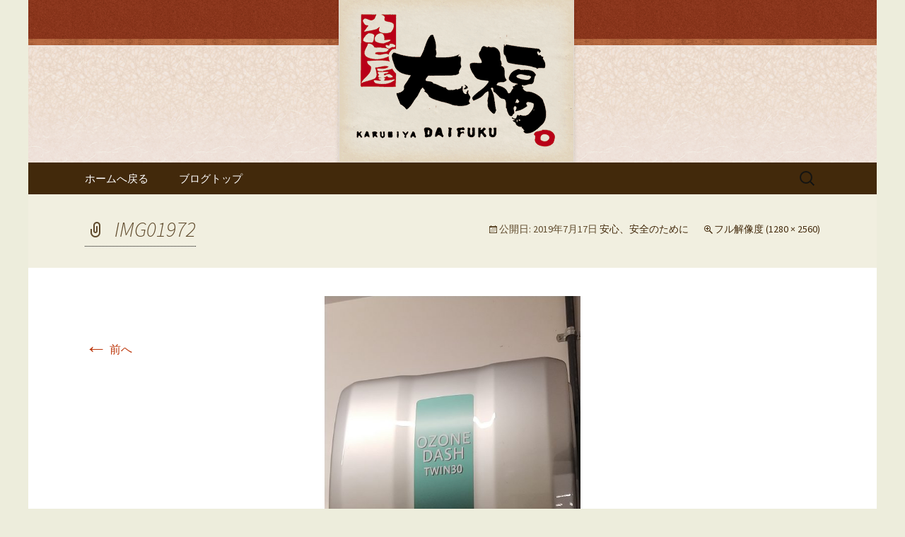

--- FILE ---
content_type: text/html; charset=UTF-8
request_url: https://www.gontaka.com/fcblog/2019/07/17/%E5%AE%89%E5%BF%83%E3%80%81%E5%AE%89%E5%85%A8%E3%81%AE%E3%81%9F%E3%82%81%E3%81%AB/img01972/
body_size: 5136
content:
<!DOCTYPE html>
<!--[if IE 7]>
<html class="ie ie7" lang="ja"
	itemscope 
	itemtype="http://schema.org/Article" 
	prefix="og: http://ogp.me/ns#" >
<![endif]-->
<!--[if IE 8]>
<html class="ie ie8" lang="ja"
	itemscope 
	itemtype="http://schema.org/Article" 
	prefix="og: http://ogp.me/ns#" >
<![endif]-->
<!--[if !(IE 7) | !(IE 8)  ]><!-->
<html lang="ja"
	itemscope 
	itemtype="http://schema.org/Article" 
	prefix="og: http://ogp.me/ns#" >
<!--<![endif]-->
<head>
	<meta charset="UTF-8">
	<meta name="viewport" content="width=device-width">
	<title>IMG01972 | 流山の焼肉なら「カルビ屋大福　柏の葉店」</title>
	<link rel="profile" href="https://gmpg.org/xfn/11">
	<link rel="pingback" href="https://www.gontaka.com/fcblog/xmlrpc.php">
	<!--[if lt IE 9]>
	<script src="https://www.gontaka.com/fcblog/wp-content/themes/e-connectionZ/js/html5.js"></script>
	<![endif]-->
	<link rel='dns-prefetch' href='//fonts.googleapis.com' />
<link rel='dns-prefetch' href='//s.w.org' />
<link rel="alternate" type="application/rss+xml" title="流山の焼肉なら「カルビ屋大福　柏の葉店」 &raquo; フィード" href="https://www.gontaka.com/fcblog/feed/" />
<!-- This site uses the Google Analytics by MonsterInsights plugin v6.2.6 - Using Analytics tracking - https://www.monsterinsights.com/ -->
<script type="text/javascript" data-cfasync="false">
		var disableStr = 'ga-disable-UA-34430893-61';

	/* Function to detect opted out users */
	function __gaTrackerIsOptedOut() {
		return document.cookie.indexOf(disableStr + '=true') > -1;
	}

	/* Disable tracking if the opt-out cookie exists. */
	if ( __gaTrackerIsOptedOut() ) {
		window[disableStr] = true;
	}

	/* Opt-out function */
	function __gaTrackerOptout() {
	  document.cookie = disableStr + '=true; expires=Thu, 31 Dec 2099 23:59:59 UTC; path=/';
	  window[disableStr] = true;
	}
		(function(i,s,o,g,r,a,m){i['GoogleAnalyticsObject']=r;i[r]=i[r]||function(){
		(i[r].q=i[r].q||[]).push(arguments)},i[r].l=1*new Date();a=s.createElement(o),
		m=s.getElementsByTagName(o)[0];a.async=1;a.src=g;m.parentNode.insertBefore(a,m)
	})(window,document,'script','//www.google-analytics.com/analytics.js','__gaTracker');

	__gaTracker('create', 'UA-34430893-61', 'auto');
	__gaTracker('set', 'forceSSL', true);
	__gaTracker('send','pageview');
</script>
<!-- / Google Analytics by MonsterInsights -->
		<script type="text/javascript">
			window._wpemojiSettings = {"baseUrl":"https:\/\/s.w.org\/images\/core\/emoji\/2.3\/72x72\/","ext":".png","svgUrl":"https:\/\/s.w.org\/images\/core\/emoji\/2.3\/svg\/","svgExt":".svg","source":{"concatemoji":"https:\/\/www.gontaka.com\/fcblog\/wp-includes\/js\/wp-emoji-release.min.js?ver=4.8"}};
			!function(a,b,c){function d(a){var b,c,d,e,f=String.fromCharCode;if(!k||!k.fillText)return!1;switch(k.clearRect(0,0,j.width,j.height),k.textBaseline="top",k.font="600 32px Arial",a){case"flag":return k.fillText(f(55356,56826,55356,56819),0,0),b=j.toDataURL(),k.clearRect(0,0,j.width,j.height),k.fillText(f(55356,56826,8203,55356,56819),0,0),c=j.toDataURL(),b===c&&(k.clearRect(0,0,j.width,j.height),k.fillText(f(55356,57332,56128,56423,56128,56418,56128,56421,56128,56430,56128,56423,56128,56447),0,0),b=j.toDataURL(),k.clearRect(0,0,j.width,j.height),k.fillText(f(55356,57332,8203,56128,56423,8203,56128,56418,8203,56128,56421,8203,56128,56430,8203,56128,56423,8203,56128,56447),0,0),c=j.toDataURL(),b!==c);case"emoji4":return k.fillText(f(55358,56794,8205,9794,65039),0,0),d=j.toDataURL(),k.clearRect(0,0,j.width,j.height),k.fillText(f(55358,56794,8203,9794,65039),0,0),e=j.toDataURL(),d!==e}return!1}function e(a){var c=b.createElement("script");c.src=a,c.defer=c.type="text/javascript",b.getElementsByTagName("head")[0].appendChild(c)}var f,g,h,i,j=b.createElement("canvas"),k=j.getContext&&j.getContext("2d");for(i=Array("flag","emoji4"),c.supports={everything:!0,everythingExceptFlag:!0},h=0;h<i.length;h++)c.supports[i[h]]=d(i[h]),c.supports.everything=c.supports.everything&&c.supports[i[h]],"flag"!==i[h]&&(c.supports.everythingExceptFlag=c.supports.everythingExceptFlag&&c.supports[i[h]]);c.supports.everythingExceptFlag=c.supports.everythingExceptFlag&&!c.supports.flag,c.DOMReady=!1,c.readyCallback=function(){c.DOMReady=!0},c.supports.everything||(g=function(){c.readyCallback()},b.addEventListener?(b.addEventListener("DOMContentLoaded",g,!1),a.addEventListener("load",g,!1)):(a.attachEvent("onload",g),b.attachEvent("onreadystatechange",function(){"complete"===b.readyState&&c.readyCallback()})),f=c.source||{},f.concatemoji?e(f.concatemoji):f.wpemoji&&f.twemoji&&(e(f.twemoji),e(f.wpemoji)))}(window,document,window._wpemojiSettings);
		</script>
		<style type="text/css">
img.wp-smiley,
img.emoji {
	display: inline !important;
	border: none !important;
	box-shadow: none !important;
	height: 1em !important;
	width: 1em !important;
	margin: 0 .07em !important;
	vertical-align: -0.1em !important;
	background: none !important;
	padding: 0 !important;
}
</style>
<link rel='stylesheet' id='twentythirteen-fonts-css'  href='//fonts.googleapis.com/css?family=Source+Sans+Pro%3A300%2C400%2C700%2C300italic%2C400italic%2C700italic%7CBitter%3A400%2C700&#038;subset=latin%2Clatin-ext' type='text/css' media='all' />
<link rel='stylesheet' id='genericons-css'  href='https://www.gontaka.com/fcblog/wp-content/themes/e-connectionZ/fonts/genericons.css?ver=2.09' type='text/css' media='all' />
<link rel='stylesheet' id='twentythirteen-style-css'  href='https://www.gontaka.com/fcblog/wp-content/themes/e-connectionZ/style.css?ver=2013-07-18' type='text/css' media='all' />
<!--[if lt IE 9]>
<link rel='stylesheet' id='twentythirteen-ie-css'  href='https://www.gontaka.com/fcblog/wp-content/themes/e-connectionZ/css/ie.css?ver=2013-07-18' type='text/css' media='all' />
<![endif]-->
<script type='text/javascript' src='https://www.gontaka.com/fcblog/wp-includes/js/jquery/jquery.js?ver=1.12.4'></script>
<script type='text/javascript' src='https://www.gontaka.com/fcblog/wp-includes/js/jquery/jquery-migrate.min.js?ver=1.4.1'></script>
<link rel='https://api.w.org/' href='https://www.gontaka.com/fcblog/wp-json/' />
<link rel="EditURI" type="application/rsd+xml" title="RSD" href="https://www.gontaka.com/fcblog/xmlrpc.php?rsd" />
<link rel="wlwmanifest" type="application/wlwmanifest+xml" href="https://www.gontaka.com/fcblog/wp-includes/wlwmanifest.xml" /> 
<meta name="generator" content="WordPress 4.8" />
<link rel='shortlink' href='https://www.gontaka.com/fcblog/?p=87' />
<link rel="alternate" type="application/json+oembed" href="https://www.gontaka.com/fcblog/wp-json/oembed/1.0/embed?url=https%3A%2F%2Fwww.gontaka.com%2Ffcblog%2F2019%2F07%2F17%2F%25e5%25ae%2589%25e5%25bf%2583%25e3%2580%2581%25e5%25ae%2589%25e5%2585%25a8%25e3%2581%25ae%25e3%2581%259f%25e3%2582%2581%25e3%2581%25ab%2Fimg01972%2F" />
<link rel="alternate" type="text/xml+oembed" href="https://www.gontaka.com/fcblog/wp-json/oembed/1.0/embed?url=https%3A%2F%2Fwww.gontaka.com%2Ffcblog%2F2019%2F07%2F17%2F%25e5%25ae%2589%25e5%25bf%2583%25e3%2580%2581%25e5%25ae%2589%25e5%2585%25a8%25e3%2581%25ae%25e3%2581%259f%25e3%2582%2581%25e3%2581%25ab%2Fimg01972%2F&#038;format=xml" />

<!-- BEGIN: WP Social Bookmarking Light HEAD --><script>
    (function (d, s, id) {
        var js, fjs = d.getElementsByTagName(s)[0];
        if (d.getElementById(id)) return;
        js = d.createElement(s);
        js.id = id;
        js.src = "//connect.facebook.net/ja_JP/sdk.js#xfbml=1&version=v2.7";
        fjs.parentNode.insertBefore(js, fjs);
    }(document, 'script', 'facebook-jssdk'));
</script>
<style type="text/css">.wp_social_bookmarking_light{
    border: 0 !important;
    padding: 10px 0 20px 0 !important;
    margin: 0 !important;
}
.wp_social_bookmarking_light div{
    float: left !important;
    border: 0 !important;
    padding: 0 !important;
    margin: 0 5px 0px 0 !important;
    min-height: 30px !important;
    line-height: 18px !important;
    text-indent: 0 !important;
}
.wp_social_bookmarking_light img{
    border: 0 !important;
    padding: 0;
    margin: 0;
    vertical-align: top !important;
}
.wp_social_bookmarking_light_clear{
    clear: both !important;
}
#fb-root{
    display: none;
}
.wsbl_twitter{
    width: 100px;
}
.wsbl_facebook_like iframe{
    max-width: none !important;
}
</style>
<!-- END: WP Social Bookmarking Light HEAD -->
	<style type="text/css" id="twentythirteen-header-css">
			.site-header {
			background: url(https://www.gontaka.com/fcblog/wp-content/uploads/sites/955/2017/02/header-1.png) no-repeat scroll top;
			background-size: 1600px auto;
		}
			.site-title,
		.site-description {
			position: absolute;
			clip: rect(1px 1px 1px 1px); /* IE7 */
			clip: rect(1px, 1px, 1px, 1px);
		}
		</style>
	<style type="text/css" id="custom-background-css">
body.custom-background { background-color: #ededdc; }
</style>
    </head>

<body class="attachment attachment-template-default single single-attachment postid-87 attachmentid-87 attachment-jpeg custom-background">
<div class="custom_darkbrown_light ">

	<div id="page" class="hfeed site">
		<header id="masthead" class="site-header" role="banner">
			<a class="home-link" href="https://www.gontaka.com/fcblog/" title="流山の焼肉なら「カルビ屋大福　柏の葉店」" rel="home">
				<h1 class="site-title">流山の焼肉なら「カルビ屋大福　柏の葉店」</h1>
				<h2 class="site-description">流山の焼肉といえば「カルビ屋大福　柏の葉店」。魅力はなんといっても美味しいお肉がリーズナブルに食べられること。あの尾崎牛もお手頃に食べられます！掘りごたつのお席でわいわい楽しんでください。</h2>
			</a>

	<div id="navbar" class="navbar">
				<nav id="site-navigation" class="navigation main-navigation" role="navigation">
					<h3 class="menu-toggle">メニュー</h3>
					<a class="screen-reader-text skip-link" href="#content" title="コンテンツへ移動">コンテンツへ移動</a>
					<div class="menu-%e3%83%a1%e3%83%8b%e3%83%a5%e3%83%bc-container"><ul id="menu-%e3%83%a1%e3%83%8b%e3%83%a5%e3%83%bc" class="nav-menu"><li id="menu-item-7" class="menu-item menu-item-type-custom menu-item-object-custom menu-item-7"><a href="https://www.gontaka.com">ホームへ戻る</a></li>
<li id="menu-item-8" class="menu-item menu-item-type-custom menu-item-object-custom menu-item-home menu-item-8"><a href="https://www.gontaka.com/fcblog/">ブログトップ</a></li>
</ul></div>					<form role="search" method="get" class="search-form" action="https://www.gontaka.com/fcblog/">
				<label>
					<span class="screen-reader-text">検索:</span>
					<input type="search" class="search-field" placeholder="検索 &hellip;" value="" name="s" />
				</label>
				<input type="submit" class="search-submit" value="検索" />
			</form>				</nav><!-- #site-navigation -->
			</div><!-- #navbar -->

		</header><!-- #masthead -->

		<div id="main" class="site-main">

	<div id="primary" class="content-area">
		<div id="content" class="site-content" role="main">
			<article id="post-87" class="image-attachment post-87 attachment type-attachment status-inherit hentry">
				<header class="entry-header">
					<h1 class="entry-title">IMG01972</h1>

					<div class="entry-meta">
						<span class="attachment-meta">公開日: <time class="entry-date" datetime="2019-07-17T19:43:48+00:00">2019年7月17日</time> <a href="https://www.gontaka.com/fcblog/2019/07/17/%e5%ae%89%e5%bf%83%e3%80%81%e5%ae%89%e5%85%a8%e3%81%ae%e3%81%9f%e3%82%81%e3%81%ab/" title="安心、安全のために へ戻る" rel="gallery">安心、安全のために</a></span><span class="attachment-meta full-size-link"><a href="https://www.gontaka.com/fcblog/wp-content/uploads/sites/955/2019/07/IMG01972.jpg" title="フルサイズの画像にリンク">フル解像度 (1280 &times; 2560)</a></span>					</div><!-- .entry-meta -->
				</header><!-- .entry-header -->

				<div class="entry-content">
					<nav id="image-navigation" class="navigation image-navigation" role="navigation">
						<span class="nav-previous"><a href='https://www.gontaka.com/fcblog/2019/07/17/%e5%ae%89%e5%bf%83%e3%80%81%e5%ae%89%e5%85%a8%e3%81%ae%e3%81%9f%e3%82%81%e3%81%ab/img01975/'><span class="meta-nav">&larr;</span> 前へ</a></span>
						<span class="nav-next"></span>
					</nav><!-- #image-navigation -->

					<div class="entry-attachment">
						<div class="attachment">
							<a href="https://www.gontaka.com/fcblog/2019/07/17/%e5%ae%89%e5%bf%83%e3%80%81%e5%ae%89%e5%85%a8%e3%81%ae%e3%81%9f%e3%82%81%e3%81%ab/img01975/" title="IMG01972" rel="attachment"><img width="362" height="724" src="https://www.gontaka.com/fcblog/wp-content/uploads/sites/955/2019/07/IMG01972.jpg" class="attachment-724x724 size-724x724" alt="" srcset="https://www.gontaka.com/fcblog/wp-content/uploads/sites/955/2019/07/IMG01972.jpg 1280w, https://www.gontaka.com/fcblog/wp-content/uploads/sites/955/2019/07/IMG01972-150x300.jpg 150w, https://www.gontaka.com/fcblog/wp-content/uploads/sites/955/2019/07/IMG01972-768x1536.jpg 768w, https://www.gontaka.com/fcblog/wp-content/uploads/sites/955/2019/07/IMG01972-512x1024.jpg 512w" sizes="(max-width: 362px) 100vw, 362px" /></a>
													</div><!-- .attachment -->
					</div><!-- .entry-attachment -->

					
				</div><!-- .entry-content -->
			</article><!-- #post -->

			
		</div><!-- #content -->
	</div><!-- #primary -->


		</div><!-- #main -->
		<footer id="colophon" class="site-footer" role="contentinfo">
			
			<div class="site-info">

Copyright (C) <a href="https://www.gontaka.com/fcblog" title="流山の焼肉なら「カルビ屋大福　柏の葉店」">流山の焼肉なら「カルビ屋大福　柏の葉店」</a>. All Rights Reserved.
			</div><!-- .site-info -->
		</footer><!-- #colophon -->
	</div><!-- #page -->
    
   

	
<!-- BEGIN: WP Social Bookmarking Light FOOTER -->    <script>!function(d,s,id){var js,fjs=d.getElementsByTagName(s)[0],p=/^http:/.test(d.location)?'http':'https';if(!d.getElementById(id)){js=d.createElement(s);js.id=id;js.src=p+'://platform.twitter.com/widgets.js';fjs.parentNode.insertBefore(js,fjs);}}(document, 'script', 'twitter-wjs');</script>    <script src="https://apis.google.com/js/platform.js" async defer>
        {lang: "ja"}
    </script><!-- END: WP Social Bookmarking Light FOOTER -->
<script type='text/javascript' src='https://www.gontaka.com/fcblog/wp-content/themes/e-connectionZ/js/functions.js?ver=2013-07-18'></script>
<script type='text/javascript' src='https://www.gontaka.com/fcblog/wp-includes/js/wp-embed.min.js?ver=4.8'></script>
    
    
     </div>
<script defer src="https://static.cloudflareinsights.com/beacon.min.js/vcd15cbe7772f49c399c6a5babf22c1241717689176015" integrity="sha512-ZpsOmlRQV6y907TI0dKBHq9Md29nnaEIPlkf84rnaERnq6zvWvPUqr2ft8M1aS28oN72PdrCzSjY4U6VaAw1EQ==" data-cf-beacon='{"version":"2024.11.0","token":"0183512f3e9e4117b725210362a87c6b","r":1,"server_timing":{"name":{"cfCacheStatus":true,"cfEdge":true,"cfExtPri":true,"cfL4":true,"cfOrigin":true,"cfSpeedBrain":true},"location_startswith":null}}' crossorigin="anonymous"></script>
</body>
</html>